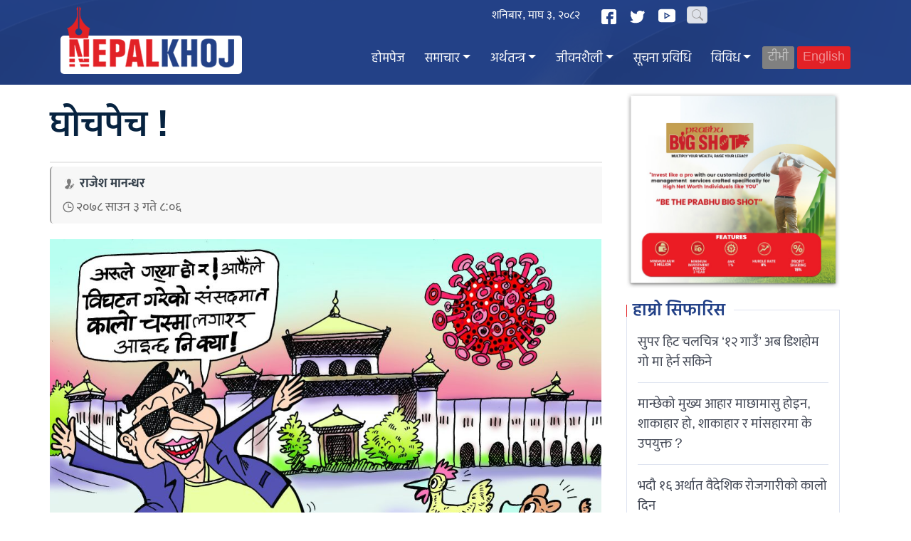

--- FILE ---
content_type: text/html; charset=UTF-8
request_url: https://www.nepalkhoj.com/2021/07/18/108805/
body_size: 12097
content:




<!doctype html>
<html lang="en-US">
<head>
<meta charset="UTF-8">
<meta name="viewport" content="width=device-width, initial-scale=1.0, maximum-scale=5.0">
<meta name="keywords" content="Nepal News, Business News, Nepali Politics, Stock News, Nepali News">
<meta property="fb:app_id" content="122644249132254">

    <title>  घोचपेच ! - NepalKhoj</title>
    <meta name="description" content="">

    <!-- Twitter Card Meta -->
    <meta name="twitter:card" content="summary_large_image">
    <meta name="twitter:site" content="@NepalKhoj">
    <meta name="twitter:title" content="घोचपेच !">
    <meta name="twitter:description" content="">
    <meta name="twitter:image" content="https://www.nepalkhoj.com/wp-content/uploads/2021/07/Shrawan-3-gate-ko-cartoon-color-copy.jpg">
    
    <!-- Open Graph Meta -->
    <meta property="og:type" content="article">
    <meta property="og:title" content="घोचपेच !">
    <meta property="og:url" content="https://www.nepalkhoj.com/2021/07/18/108805/">
    <meta property="og:image" content="https://www.nepalkhoj.com/wp-content/uploads/2021/07/Shrawan-3-gate-ko-cartoon-color-copy.jpg">
    <meta property="og:site_name" content="Nepal Khoj">
    <meta property="og:description" content="">
    <meta property="article:published_time" content="2021-07-18T08:06:12+05:45">
    <meta property="article:modified_time" content="2021-07-18T15:01:19+05:45">

<!-- Favicon -->
<link rel="shortcut icon" type="image/x-icon" href="https://www.nepalkhoj.com/wp-content/themes/nplkhoj2026/images/favicon.ico">

<!-- Apple Touch Icons -->
<link rel="apple-touch-icon" sizes="57x57" href="https://www.nepalkhoj.com/wp-content/themes/nplkhoj2026/images/ico/apple-icon-57x57.png">
<link rel="apple-touch-icon" sizes="60x60" href="https://www.nepalkhoj.com/wp-content/themes/nplkhoj2026/images/ico/apple-icon-60x60.png">
<link rel="apple-touch-icon" sizes="72x72" href="https://www.nepalkhoj.com/wp-content/themes/nplkhoj2026/images/ico/apple-icon-72x72.png">
<link rel="apple-touch-icon" sizes="76x76" href="https://www.nepalkhoj.com/wp-content/themes/nplkhoj2026/images/ico/apple-icon-76x76.png">
<link rel="apple-touch-icon" sizes="114x114" href="https://www.nepalkhoj.com/wp-content/themes/nplkhoj2026/images/ico/apple-icon-114x114.png">
<link rel="apple-touch-icon" sizes="120x120" href="https://www.nepalkhoj.com/wp-content/themes/nplkhoj2026/images/ico/apple-icon-120x120.png">
<link rel="apple-touch-icon" sizes="144x144" href="https://www.nepalkhoj.com/wp-content/themes/nplkhoj2026/images/ico/apple-icon-144x144.png">
<link rel="apple-touch-icon" sizes="152x152" href="https://www.nepalkhoj.com/wp-content/themes/nplkhoj2026/images/ico/apple-icon-152x152.png">
<link rel="apple-touch-icon" sizes="180x180" href="https://www.nepalkhoj.com/wp-content/themes/nplkhoj2026/images/ico/apple-icon-180x180.png">

<!-- Android Icons -->
<link rel="icon" type="image/png" sizes="192x192" href="https://www.nepalkhoj.com/wp-content/themes/nplkhoj2026/images/ico/android-icon-192x192.png">
<link rel="icon" type="image/png" sizes="32x32" href="https://www.nepalkhoj.com/wp-content/themes/nplkhoj2026/images/ico/favicon-32x32.png">
<link rel="icon" type="image/png" sizes="96x96" href="https://www.nepalkhoj.com/wp-content/themes/nplkhoj2026/images/ico/favicon-96x96.png">
<link rel="icon" type="image/png" sizes="16x16" href="https://www.nepalkhoj.com/wp-content/themes/nplkhoj2026/images/ico/favicon-16x16.png">

<!-- Manifest -->
<link rel="manifest" href="https://www.nepalkhoj.com/wp-content/themes/nplkhoj2026/images/ico/manifest.json">

<!-- MS Tile -->
<meta name="msapplication-TileColor" content="#ffffff">
<meta name="msapplication-TileImage" content="https://www.nepalkhoj.com/wp-content/themes/nplkhoj2026/images/ico/ms-icon-144x144.png">
<meta name="theme-color" content="#ffffff">

<!-- RSS Feed -->
<link rel="alternate" type="application/rss+xml" title="Nepal Khoj RSS Feed" href="https://www.nepalkhoj.com/feed/">

<title>घोचपेच ! &#8211; Nepal Khoj</title>
<meta name='robots' content='max-image-preview:large' />
<link rel="alternate" type="application/rss+xml" title="Nepal Khoj &raquo; Feed" href="https://www.nepalkhoj.com/feed/" />
<link rel="alternate" type="application/rss+xml" title="Nepal Khoj &raquo; Comments Feed" href="https://www.nepalkhoj.com/comments/feed/" />
<link rel="alternate" title="oEmbed (JSON)" type="application/json+oembed" href="https://www.nepalkhoj.com/wp-json/oembed/1.0/embed?url=https%3A%2F%2Fwww.nepalkhoj.com%2F2021%2F07%2F18%2F108805%2F" />
<link rel="alternate" title="oEmbed (XML)" type="text/xml+oembed" href="https://www.nepalkhoj.com/wp-json/oembed/1.0/embed?url=https%3A%2F%2Fwww.nepalkhoj.com%2F2021%2F07%2F18%2F108805%2F&#038;format=xml" />
<style id='wp-img-auto-sizes-contain-inline-css' type='text/css'>
img:is([sizes=auto i],[sizes^="auto," i]){contain-intrinsic-size:3000px 1500px}
/*# sourceURL=wp-img-auto-sizes-contain-inline-css */
</style>
<link rel='stylesheet' id='embed-pdf-viewer-css' href='https://www.nepalkhoj.com/wp-content/plugins/embed-pdf-viewer/css/embed-pdf-viewer.css?ver=2.4.6' type='text/css' media='screen' />
<style id='wp-block-library-inline-css' type='text/css'>
:root{--wp-block-synced-color:#7a00df;--wp-block-synced-color--rgb:122,0,223;--wp-bound-block-color:var(--wp-block-synced-color);--wp-editor-canvas-background:#ddd;--wp-admin-theme-color:#007cba;--wp-admin-theme-color--rgb:0,124,186;--wp-admin-theme-color-darker-10:#006ba1;--wp-admin-theme-color-darker-10--rgb:0,107,160.5;--wp-admin-theme-color-darker-20:#005a87;--wp-admin-theme-color-darker-20--rgb:0,90,135;--wp-admin-border-width-focus:2px}@media (min-resolution:192dpi){:root{--wp-admin-border-width-focus:1.5px}}.wp-element-button{cursor:pointer}:root .has-very-light-gray-background-color{background-color:#eee}:root .has-very-dark-gray-background-color{background-color:#313131}:root .has-very-light-gray-color{color:#eee}:root .has-very-dark-gray-color{color:#313131}:root .has-vivid-green-cyan-to-vivid-cyan-blue-gradient-background{background:linear-gradient(135deg,#00d084,#0693e3)}:root .has-purple-crush-gradient-background{background:linear-gradient(135deg,#34e2e4,#4721fb 50%,#ab1dfe)}:root .has-hazy-dawn-gradient-background{background:linear-gradient(135deg,#faaca8,#dad0ec)}:root .has-subdued-olive-gradient-background{background:linear-gradient(135deg,#fafae1,#67a671)}:root .has-atomic-cream-gradient-background{background:linear-gradient(135deg,#fdd79a,#004a59)}:root .has-nightshade-gradient-background{background:linear-gradient(135deg,#330968,#31cdcf)}:root .has-midnight-gradient-background{background:linear-gradient(135deg,#020381,#2874fc)}:root{--wp--preset--font-size--normal:16px;--wp--preset--font-size--huge:42px}.has-regular-font-size{font-size:1em}.has-larger-font-size{font-size:2.625em}.has-normal-font-size{font-size:var(--wp--preset--font-size--normal)}.has-huge-font-size{font-size:var(--wp--preset--font-size--huge)}.has-text-align-center{text-align:center}.has-text-align-left{text-align:left}.has-text-align-right{text-align:right}.has-fit-text{white-space:nowrap!important}#end-resizable-editor-section{display:none}.aligncenter{clear:both}.items-justified-left{justify-content:flex-start}.items-justified-center{justify-content:center}.items-justified-right{justify-content:flex-end}.items-justified-space-between{justify-content:space-between}.screen-reader-text{border:0;clip-path:inset(50%);height:1px;margin:-1px;overflow:hidden;padding:0;position:absolute;width:1px;word-wrap:normal!important}.screen-reader-text:focus{background-color:#ddd;clip-path:none;color:#444;display:block;font-size:1em;height:auto;left:5px;line-height:normal;padding:15px 23px 14px;text-decoration:none;top:5px;width:auto;z-index:100000}html :where(.has-border-color){border-style:solid}html :where([style*=border-top-color]){border-top-style:solid}html :where([style*=border-right-color]){border-right-style:solid}html :where([style*=border-bottom-color]){border-bottom-style:solid}html :where([style*=border-left-color]){border-left-style:solid}html :where([style*=border-width]){border-style:solid}html :where([style*=border-top-width]){border-top-style:solid}html :where([style*=border-right-width]){border-right-style:solid}html :where([style*=border-bottom-width]){border-bottom-style:solid}html :where([style*=border-left-width]){border-left-style:solid}html :where(img[class*=wp-image-]){height:auto;max-width:100%}:where(figure){margin:0 0 1em}html :where(.is-position-sticky){--wp-admin--admin-bar--position-offset:var(--wp-admin--admin-bar--height,0px)}@media screen and (max-width:600px){html :where(.is-position-sticky){--wp-admin--admin-bar--position-offset:0px}}

/*# sourceURL=wp-block-library-inline-css */
</style><style id='wp-block-image-inline-css' type='text/css'>
.wp-block-image>a,.wp-block-image>figure>a{display:inline-block}.wp-block-image img{box-sizing:border-box;height:auto;max-width:100%;vertical-align:bottom}@media not (prefers-reduced-motion){.wp-block-image img.hide{visibility:hidden}.wp-block-image img.show{animation:show-content-image .4s}}.wp-block-image[style*=border-radius] img,.wp-block-image[style*=border-radius]>a{border-radius:inherit}.wp-block-image.has-custom-border img{box-sizing:border-box}.wp-block-image.aligncenter{text-align:center}.wp-block-image.alignfull>a,.wp-block-image.alignwide>a{width:100%}.wp-block-image.alignfull img,.wp-block-image.alignwide img{height:auto;width:100%}.wp-block-image .aligncenter,.wp-block-image .alignleft,.wp-block-image .alignright,.wp-block-image.aligncenter,.wp-block-image.alignleft,.wp-block-image.alignright{display:table}.wp-block-image .aligncenter>figcaption,.wp-block-image .alignleft>figcaption,.wp-block-image .alignright>figcaption,.wp-block-image.aligncenter>figcaption,.wp-block-image.alignleft>figcaption,.wp-block-image.alignright>figcaption{caption-side:bottom;display:table-caption}.wp-block-image .alignleft{float:left;margin:.5em 1em .5em 0}.wp-block-image .alignright{float:right;margin:.5em 0 .5em 1em}.wp-block-image .aligncenter{margin-left:auto;margin-right:auto}.wp-block-image :where(figcaption){margin-bottom:1em;margin-top:.5em}.wp-block-image.is-style-circle-mask img{border-radius:9999px}@supports ((-webkit-mask-image:none) or (mask-image:none)) or (-webkit-mask-image:none){.wp-block-image.is-style-circle-mask img{border-radius:0;-webkit-mask-image:url('data:image/svg+xml;utf8,<svg viewBox="0 0 100 100" xmlns="http://www.w3.org/2000/svg"><circle cx="50" cy="50" r="50"/></svg>');mask-image:url('data:image/svg+xml;utf8,<svg viewBox="0 0 100 100" xmlns="http://www.w3.org/2000/svg"><circle cx="50" cy="50" r="50"/></svg>');mask-mode:alpha;-webkit-mask-position:center;mask-position:center;-webkit-mask-repeat:no-repeat;mask-repeat:no-repeat;-webkit-mask-size:contain;mask-size:contain}}:root :where(.wp-block-image.is-style-rounded img,.wp-block-image .is-style-rounded img){border-radius:9999px}.wp-block-image figure{margin:0}.wp-lightbox-container{display:flex;flex-direction:column;position:relative}.wp-lightbox-container img{cursor:zoom-in}.wp-lightbox-container img:hover+button{opacity:1}.wp-lightbox-container button{align-items:center;backdrop-filter:blur(16px) saturate(180%);background-color:#5a5a5a40;border:none;border-radius:4px;cursor:zoom-in;display:flex;height:20px;justify-content:center;opacity:0;padding:0;position:absolute;right:16px;text-align:center;top:16px;width:20px;z-index:100}@media not (prefers-reduced-motion){.wp-lightbox-container button{transition:opacity .2s ease}}.wp-lightbox-container button:focus-visible{outline:3px auto #5a5a5a40;outline:3px auto -webkit-focus-ring-color;outline-offset:3px}.wp-lightbox-container button:hover{cursor:pointer;opacity:1}.wp-lightbox-container button:focus{opacity:1}.wp-lightbox-container button:focus,.wp-lightbox-container button:hover,.wp-lightbox-container button:not(:hover):not(:active):not(.has-background){background-color:#5a5a5a40;border:none}.wp-lightbox-overlay{box-sizing:border-box;cursor:zoom-out;height:100vh;left:0;overflow:hidden;position:fixed;top:0;visibility:hidden;width:100%;z-index:100000}.wp-lightbox-overlay .close-button{align-items:center;cursor:pointer;display:flex;justify-content:center;min-height:40px;min-width:40px;padding:0;position:absolute;right:calc(env(safe-area-inset-right) + 16px);top:calc(env(safe-area-inset-top) + 16px);z-index:5000000}.wp-lightbox-overlay .close-button:focus,.wp-lightbox-overlay .close-button:hover,.wp-lightbox-overlay .close-button:not(:hover):not(:active):not(.has-background){background:none;border:none}.wp-lightbox-overlay .lightbox-image-container{height:var(--wp--lightbox-container-height);left:50%;overflow:hidden;position:absolute;top:50%;transform:translate(-50%,-50%);transform-origin:top left;width:var(--wp--lightbox-container-width);z-index:9999999999}.wp-lightbox-overlay .wp-block-image{align-items:center;box-sizing:border-box;display:flex;height:100%;justify-content:center;margin:0;position:relative;transform-origin:0 0;width:100%;z-index:3000000}.wp-lightbox-overlay .wp-block-image img{height:var(--wp--lightbox-image-height);min-height:var(--wp--lightbox-image-height);min-width:var(--wp--lightbox-image-width);width:var(--wp--lightbox-image-width)}.wp-lightbox-overlay .wp-block-image figcaption{display:none}.wp-lightbox-overlay button{background:none;border:none}.wp-lightbox-overlay .scrim{background-color:#fff;height:100%;opacity:.9;position:absolute;width:100%;z-index:2000000}.wp-lightbox-overlay.active{visibility:visible}@media not (prefers-reduced-motion){.wp-lightbox-overlay.active{animation:turn-on-visibility .25s both}.wp-lightbox-overlay.active img{animation:turn-on-visibility .35s both}.wp-lightbox-overlay.show-closing-animation:not(.active){animation:turn-off-visibility .35s both}.wp-lightbox-overlay.show-closing-animation:not(.active) img{animation:turn-off-visibility .25s both}.wp-lightbox-overlay.zoom.active{animation:none;opacity:1;visibility:visible}.wp-lightbox-overlay.zoom.active .lightbox-image-container{animation:lightbox-zoom-in .4s}.wp-lightbox-overlay.zoom.active .lightbox-image-container img{animation:none}.wp-lightbox-overlay.zoom.active .scrim{animation:turn-on-visibility .4s forwards}.wp-lightbox-overlay.zoom.show-closing-animation:not(.active){animation:none}.wp-lightbox-overlay.zoom.show-closing-animation:not(.active) .lightbox-image-container{animation:lightbox-zoom-out .4s}.wp-lightbox-overlay.zoom.show-closing-animation:not(.active) .lightbox-image-container img{animation:none}.wp-lightbox-overlay.zoom.show-closing-animation:not(.active) .scrim{animation:turn-off-visibility .4s forwards}}@keyframes show-content-image{0%{visibility:hidden}99%{visibility:hidden}to{visibility:visible}}@keyframes turn-on-visibility{0%{opacity:0}to{opacity:1}}@keyframes turn-off-visibility{0%{opacity:1;visibility:visible}99%{opacity:0;visibility:visible}to{opacity:0;visibility:hidden}}@keyframes lightbox-zoom-in{0%{transform:translate(calc((-100vw + var(--wp--lightbox-scrollbar-width))/2 + var(--wp--lightbox-initial-left-position)),calc(-50vh + var(--wp--lightbox-initial-top-position))) scale(var(--wp--lightbox-scale))}to{transform:translate(-50%,-50%) scale(1)}}@keyframes lightbox-zoom-out{0%{transform:translate(-50%,-50%) scale(1);visibility:visible}99%{visibility:visible}to{transform:translate(calc((-100vw + var(--wp--lightbox-scrollbar-width))/2 + var(--wp--lightbox-initial-left-position)),calc(-50vh + var(--wp--lightbox-initial-top-position))) scale(var(--wp--lightbox-scale));visibility:hidden}}
/*# sourceURL=https://www.nepalkhoj.com/wp-includes/blocks/image/style.min.css */
</style>
<style id='global-styles-inline-css' type='text/css'>
:root{--wp--preset--aspect-ratio--square: 1;--wp--preset--aspect-ratio--4-3: 4/3;--wp--preset--aspect-ratio--3-4: 3/4;--wp--preset--aspect-ratio--3-2: 3/2;--wp--preset--aspect-ratio--2-3: 2/3;--wp--preset--aspect-ratio--16-9: 16/9;--wp--preset--aspect-ratio--9-16: 9/16;--wp--preset--color--black: #000000;--wp--preset--color--cyan-bluish-gray: #abb8c3;--wp--preset--color--white: #ffffff;--wp--preset--color--pale-pink: #f78da7;--wp--preset--color--vivid-red: #cf2e2e;--wp--preset--color--luminous-vivid-orange: #ff6900;--wp--preset--color--luminous-vivid-amber: #fcb900;--wp--preset--color--light-green-cyan: #7bdcb5;--wp--preset--color--vivid-green-cyan: #00d084;--wp--preset--color--pale-cyan-blue: #8ed1fc;--wp--preset--color--vivid-cyan-blue: #0693e3;--wp--preset--color--vivid-purple: #9b51e0;--wp--preset--gradient--vivid-cyan-blue-to-vivid-purple: linear-gradient(135deg,rgb(6,147,227) 0%,rgb(155,81,224) 100%);--wp--preset--gradient--light-green-cyan-to-vivid-green-cyan: linear-gradient(135deg,rgb(122,220,180) 0%,rgb(0,208,130) 100%);--wp--preset--gradient--luminous-vivid-amber-to-luminous-vivid-orange: linear-gradient(135deg,rgb(252,185,0) 0%,rgb(255,105,0) 100%);--wp--preset--gradient--luminous-vivid-orange-to-vivid-red: linear-gradient(135deg,rgb(255,105,0) 0%,rgb(207,46,46) 100%);--wp--preset--gradient--very-light-gray-to-cyan-bluish-gray: linear-gradient(135deg,rgb(238,238,238) 0%,rgb(169,184,195) 100%);--wp--preset--gradient--cool-to-warm-spectrum: linear-gradient(135deg,rgb(74,234,220) 0%,rgb(151,120,209) 20%,rgb(207,42,186) 40%,rgb(238,44,130) 60%,rgb(251,105,98) 80%,rgb(254,248,76) 100%);--wp--preset--gradient--blush-light-purple: linear-gradient(135deg,rgb(255,206,236) 0%,rgb(152,150,240) 100%);--wp--preset--gradient--blush-bordeaux: linear-gradient(135deg,rgb(254,205,165) 0%,rgb(254,45,45) 50%,rgb(107,0,62) 100%);--wp--preset--gradient--luminous-dusk: linear-gradient(135deg,rgb(255,203,112) 0%,rgb(199,81,192) 50%,rgb(65,88,208) 100%);--wp--preset--gradient--pale-ocean: linear-gradient(135deg,rgb(255,245,203) 0%,rgb(182,227,212) 50%,rgb(51,167,181) 100%);--wp--preset--gradient--electric-grass: linear-gradient(135deg,rgb(202,248,128) 0%,rgb(113,206,126) 100%);--wp--preset--gradient--midnight: linear-gradient(135deg,rgb(2,3,129) 0%,rgb(40,116,252) 100%);--wp--preset--font-size--small: 13px;--wp--preset--font-size--medium: 20px;--wp--preset--font-size--large: 36px;--wp--preset--font-size--x-large: 42px;--wp--preset--spacing--20: 0.44rem;--wp--preset--spacing--30: 0.67rem;--wp--preset--spacing--40: 1rem;--wp--preset--spacing--50: 1.5rem;--wp--preset--spacing--60: 2.25rem;--wp--preset--spacing--70: 3.38rem;--wp--preset--spacing--80: 5.06rem;--wp--preset--shadow--natural: 6px 6px 9px rgba(0, 0, 0, 0.2);--wp--preset--shadow--deep: 12px 12px 50px rgba(0, 0, 0, 0.4);--wp--preset--shadow--sharp: 6px 6px 0px rgba(0, 0, 0, 0.2);--wp--preset--shadow--outlined: 6px 6px 0px -3px rgb(255, 255, 255), 6px 6px rgb(0, 0, 0);--wp--preset--shadow--crisp: 6px 6px 0px rgb(0, 0, 0);}:where(.is-layout-flex){gap: 0.5em;}:where(.is-layout-grid){gap: 0.5em;}body .is-layout-flex{display: flex;}.is-layout-flex{flex-wrap: wrap;align-items: center;}.is-layout-flex > :is(*, div){margin: 0;}body .is-layout-grid{display: grid;}.is-layout-grid > :is(*, div){margin: 0;}:where(.wp-block-columns.is-layout-flex){gap: 2em;}:where(.wp-block-columns.is-layout-grid){gap: 2em;}:where(.wp-block-post-template.is-layout-flex){gap: 1.25em;}:where(.wp-block-post-template.is-layout-grid){gap: 1.25em;}.has-black-color{color: var(--wp--preset--color--black) !important;}.has-cyan-bluish-gray-color{color: var(--wp--preset--color--cyan-bluish-gray) !important;}.has-white-color{color: var(--wp--preset--color--white) !important;}.has-pale-pink-color{color: var(--wp--preset--color--pale-pink) !important;}.has-vivid-red-color{color: var(--wp--preset--color--vivid-red) !important;}.has-luminous-vivid-orange-color{color: var(--wp--preset--color--luminous-vivid-orange) !important;}.has-luminous-vivid-amber-color{color: var(--wp--preset--color--luminous-vivid-amber) !important;}.has-light-green-cyan-color{color: var(--wp--preset--color--light-green-cyan) !important;}.has-vivid-green-cyan-color{color: var(--wp--preset--color--vivid-green-cyan) !important;}.has-pale-cyan-blue-color{color: var(--wp--preset--color--pale-cyan-blue) !important;}.has-vivid-cyan-blue-color{color: var(--wp--preset--color--vivid-cyan-blue) !important;}.has-vivid-purple-color{color: var(--wp--preset--color--vivid-purple) !important;}.has-black-background-color{background-color: var(--wp--preset--color--black) !important;}.has-cyan-bluish-gray-background-color{background-color: var(--wp--preset--color--cyan-bluish-gray) !important;}.has-white-background-color{background-color: var(--wp--preset--color--white) !important;}.has-pale-pink-background-color{background-color: var(--wp--preset--color--pale-pink) !important;}.has-vivid-red-background-color{background-color: var(--wp--preset--color--vivid-red) !important;}.has-luminous-vivid-orange-background-color{background-color: var(--wp--preset--color--luminous-vivid-orange) !important;}.has-luminous-vivid-amber-background-color{background-color: var(--wp--preset--color--luminous-vivid-amber) !important;}.has-light-green-cyan-background-color{background-color: var(--wp--preset--color--light-green-cyan) !important;}.has-vivid-green-cyan-background-color{background-color: var(--wp--preset--color--vivid-green-cyan) !important;}.has-pale-cyan-blue-background-color{background-color: var(--wp--preset--color--pale-cyan-blue) !important;}.has-vivid-cyan-blue-background-color{background-color: var(--wp--preset--color--vivid-cyan-blue) !important;}.has-vivid-purple-background-color{background-color: var(--wp--preset--color--vivid-purple) !important;}.has-black-border-color{border-color: var(--wp--preset--color--black) !important;}.has-cyan-bluish-gray-border-color{border-color: var(--wp--preset--color--cyan-bluish-gray) !important;}.has-white-border-color{border-color: var(--wp--preset--color--white) !important;}.has-pale-pink-border-color{border-color: var(--wp--preset--color--pale-pink) !important;}.has-vivid-red-border-color{border-color: var(--wp--preset--color--vivid-red) !important;}.has-luminous-vivid-orange-border-color{border-color: var(--wp--preset--color--luminous-vivid-orange) !important;}.has-luminous-vivid-amber-border-color{border-color: var(--wp--preset--color--luminous-vivid-amber) !important;}.has-light-green-cyan-border-color{border-color: var(--wp--preset--color--light-green-cyan) !important;}.has-vivid-green-cyan-border-color{border-color: var(--wp--preset--color--vivid-green-cyan) !important;}.has-pale-cyan-blue-border-color{border-color: var(--wp--preset--color--pale-cyan-blue) !important;}.has-vivid-cyan-blue-border-color{border-color: var(--wp--preset--color--vivid-cyan-blue) !important;}.has-vivid-purple-border-color{border-color: var(--wp--preset--color--vivid-purple) !important;}.has-vivid-cyan-blue-to-vivid-purple-gradient-background{background: var(--wp--preset--gradient--vivid-cyan-blue-to-vivid-purple) !important;}.has-light-green-cyan-to-vivid-green-cyan-gradient-background{background: var(--wp--preset--gradient--light-green-cyan-to-vivid-green-cyan) !important;}.has-luminous-vivid-amber-to-luminous-vivid-orange-gradient-background{background: var(--wp--preset--gradient--luminous-vivid-amber-to-luminous-vivid-orange) !important;}.has-luminous-vivid-orange-to-vivid-red-gradient-background{background: var(--wp--preset--gradient--luminous-vivid-orange-to-vivid-red) !important;}.has-very-light-gray-to-cyan-bluish-gray-gradient-background{background: var(--wp--preset--gradient--very-light-gray-to-cyan-bluish-gray) !important;}.has-cool-to-warm-spectrum-gradient-background{background: var(--wp--preset--gradient--cool-to-warm-spectrum) !important;}.has-blush-light-purple-gradient-background{background: var(--wp--preset--gradient--blush-light-purple) !important;}.has-blush-bordeaux-gradient-background{background: var(--wp--preset--gradient--blush-bordeaux) !important;}.has-luminous-dusk-gradient-background{background: var(--wp--preset--gradient--luminous-dusk) !important;}.has-pale-ocean-gradient-background{background: var(--wp--preset--gradient--pale-ocean) !important;}.has-electric-grass-gradient-background{background: var(--wp--preset--gradient--electric-grass) !important;}.has-midnight-gradient-background{background: var(--wp--preset--gradient--midnight) !important;}.has-small-font-size{font-size: var(--wp--preset--font-size--small) !important;}.has-medium-font-size{font-size: var(--wp--preset--font-size--medium) !important;}.has-large-font-size{font-size: var(--wp--preset--font-size--large) !important;}.has-x-large-font-size{font-size: var(--wp--preset--font-size--x-large) !important;}
/*# sourceURL=global-styles-inline-css */
</style>

<style id='classic-theme-styles-inline-css' type='text/css'>
/*! This file is auto-generated */
.wp-block-button__link{color:#fff;background-color:#32373c;border-radius:9999px;box-shadow:none;text-decoration:none;padding:calc(.667em + 2px) calc(1.333em + 2px);font-size:1.125em}.wp-block-file__button{background:#32373c;color:#fff;text-decoration:none}
/*# sourceURL=/wp-includes/css/classic-themes.min.css */
</style>
<link rel='stylesheet' id='nepalkhoj-fonts-css' href='https://www.nepalkhoj.com/wp-content/themes/nplkhoj2026/fonts/fonts.css?ver=2.2' type='text/css' media='all' />
<link rel='stylesheet' id='bootstrap-css' href='https://www.nepalkhoj.com/wp-content/themes/nplkhoj2026/libs/btspt/css/bootstrap.min.css?ver=4.6.2' type='text/css' media='all' />
<link rel='stylesheet' id='font-awesome-css' href='https://www.nepalkhoj.com/wp-content/themes/nplkhoj2026/libs/btspt/css/font-awesome.min.css?ver=4.7.0' type='text/css' media='all' />
<link rel='stylesheet' id='nepalkhoj-main-css' href='https://www.nepalkhoj.com/wp-content/themes/nplkhoj2026/style.css?ver=2.2' type='text/css' media='all' />
<link rel='stylesheet' id='nepalkhoj-inside-css' href='https://www.nepalkhoj.com/wp-content/themes/nplkhoj2026/inside.css?ver=2.2' type='text/css' media='all' />
<script type="text/javascript" src="https://www.nepalkhoj.com/wp-content/themes/nplkhoj2026/libs/jq/jquery.js?ver=3.6.0" id="jquery-js"></script>
<link rel="https://api.w.org/" href="https://www.nepalkhoj.com/wp-json/" /><link rel="alternate" title="JSON" type="application/json" href="https://www.nepalkhoj.com/wp-json/wp/v2/posts/108805" /><link rel="canonical" href="https://www.nepalkhoj.com/2021/07/18/108805/" />

<!-- ShareThis -->
<script type="text/javascript" src="https://platform-api.sharethis.com/js/sharethis.js#property=5f82bbab342e510012c280fc&product=inline-share-buttons&cms=sop" async defer></script>

<!-- Font Awesome -->
<script src="https://kit.fontawesome.com/e640220d13.js" crossorigin="anonymous" async defer></script>

<!-- Inline Scripts -->
<script>
document.addEventListener('DOMContentLoaded', function() {
    // Popover initialization
    if (typeof $ !== 'undefined' && $.fn.popover) {
        $('.rashiclick').popover({
            trigger: 'focus'
        });
    }
    
    // Mobile menu toggle
    window.myFunction = function() {
        var x = document.getElementById("themynav");
        if (x && x.className === "mynav") {
            x.className += " responsive";
        } else if (x) {
            x.className = "mynav";
        }
    };
    
    // Ad skip functionality
    $(document).ready(function() {
        $(".skip").on('click', function(e) {
            e.preventDefault();
            $("#fp_ad_content, #fp_ad").toggle();
        });
        
        // Auto-hide ad after 13 seconds
        setTimeout(function() {
            $("#fp_ad").fadeOut(500);
        }, 13000);
        
        // Scroll to top button
        $(window).on('scroll', function() {
            if ($(this).scrollTop() >= 50) {
                $('#return-to-top').fadeIn(200);
            } else {
                $('#return-to-top').fadeOut(200);
            }
        });
        
        $('#return-to-top').on('click', function(e) {
            e.preventDefault();
            $('body, html').animate({
                scrollTop: 0
            }, 500);
        });
    });
});
</script>

<!-- Google Analytics -->
<script async src="https://www.googletagmanager.com/gtag/js?id=UA-114854943-2"></script>
<script>
window.dataLayer = window.dataLayer || [];
function gtag(){dataLayer.push(arguments);}
gtag('js', new Date());
gtag('config', 'UA-114854943-2', {
    'anonymize_ip': true,
    'cookie_flags': 'SameSite=None;Secure'
});
</script>

</head>

<body class="wp-singular post-template-default single single-post postid-108805 single-format-standard wp-theme-nplkhoj2026">

<!-- Facebook SDK -->
<div id="fb-root"></div>
<script async defer crossorigin="anonymous" src="https://connect.facebook.net/en_US/sdk.js#xfbml=1&version=v18.0&appId=3645499925469848&autoLogAppEvents=1" nonce="sPlq00kF"></script>

<!-- Advertisement Blocks -->

<!-- Header -->
<header id="masthead" class="site-header">
    <!-- Top Menu Bar -->
    <div class="top-menu">
        <div class="container">
            <div class="row">
                <div class="col-md-8">
                    <div class="d_time">
                        <span>शनिबार, माघ ३, २०८२ </span>
                    </div>
                </div>
                
                <div class="col-md-4">
                    <div class="socail_icons">
                        <span>
                            <a href="https://www.facebook.com/Nepalkhojcom-122644249132254/" target="_blank" rel="noopener" aria-label="Facebook">
                                <img src="https://www.nepalkhoj.com/wp-content/themes/nplkhoj2026/images/facebook.svg" height="26" width="26" alt="Facebook">
                            </a>
                        </span>
                        <span>
                            <a href="https://twitter.com/NepalkhojNews" target="_blank" rel="noopener" aria-label="Twitter">
                                <img src="https://www.nepalkhoj.com/wp-content/themes/nplkhoj2026/images/twitter.svg" width="26" height="26" alt="Twitter">
                            </a>
                        </span>
                        <span>
                            <a href="https://www.youtube.com/channel/UCSM52c0dSEr4qRRrfp9PFpg" target="_blank" rel="noopener" aria-label="YouTube">
                                <img src="https://www.nepalkhoj.com/wp-content/themes/nplkhoj2026/images/youtube.svg" width="30" height="30" alt="YouTube">
                            </a>
                        </span>
                    </div>
                    
                    <!-- Search Form -->
                    <form role="search" method="get" class="form-inline my-2 my-lg-0 top-search" action="https://www.nepalkhoj.com/">
                        <label for="s" class="sr-only">Search</label>
                        <input class="form-control mr-sm-2" name="s" id="s" type="search" placeholder="Search..." aria-label="Search" value="">
                        <button type="submit" class="sr-only">Search</button>
                    </form>
                </div>
            </div>
        </div>
    </div>
    
    <div class="clear"></div>
    
    <!-- Logo Section -->
    <div class="logo_section" id="top">
        <div class="container">
            <div class="row">
                <div class="col-md-3 my_logo">
                    <a href="https://www.nepalkhoj.com/" class="logo_block" aria-label="Nepal Khoj">
                        <img src="https://www.nepalkhoj.com/wp-content/themes/nplkhoj2026/images/logo.png" width="245" height="94" alt="Nepal Khoj">
                    </a>
                </div>
                
                <div class="col-md-9 nav-area">
                    <nav class="navbar navbar-expand-lg navbar-dark" role="navigation" aria-label="Primary Navigation">
                        <button class="navbar-toggler" type="button" data-toggle="collapse" data-target="#navbarSupportedContent" aria-controls="navbarSupportedContent" aria-expanded="false" aria-label="Toggle navigation">
                            <span class="navbar-toggler-icon"></span>
                        </button>

                        <div class="collapse navbar-collapse" id="navbarSupportedContent">
                            <ul class="navbar-nav">
                                <li class="nav-item">
                                    <a href="https://www.nepalkhoj.com/" class="nav-item">
                                        होमपेज                                    </a>
                                </li>
                                <li class="nav-item dropdown"><a class="dropdown-toggle" href="#" id="navbardrop" data-toggle="dropdown">समाचार</a><div class="dropdown-menu"><a href="https://www.nepalkhoj.com/section/news" class="dropdown-item">नेपालखाेज खबर</a><a href="https://www.nepalkhoj.com/section/news/today-online-news-%e0%a4%a8%e0%a5%87%e0%a4%aa%e0%a4%be%e0%a4%b2%e0%a5%80-%e0%a4%b0%e0%a4%be%e0%a4%9c%e0%a4%a8%e0%a4%bf%e0%a4%a4%e0%a5%80/" class="dropdown-item">राजनीति</a><a href="https://www.nepalkhoj.com/section/news/society/" class="dropdown-item">समाज</a><a href="https://www.nepalkhoj.com/section/news/provience/" class="dropdown-item">प्रदेश</a><a href="https://www.nepalkhoj.com/section/news/sports/" class="dropdown-item">खेलकुद</a><a href="https://www.nepalkhoj.com/section/news/world/" class="dropdown-item">विश्व</a><a href="https://www.nepalkhoj.com/section/news/entertainment/" class="dropdown-item">मनोरञ्जन/कला</a></div></li><li class="nav-item dropdown"><a class="dropdown-toggle" href="#" id="navbardrop" data-toggle="dropdown">अर्थतन्त्र</a><div class="dropdown-menu"><a href="https://www.nepalkhoj.com/section/business/" class="dropdown-item">अर्थ खबर</a><a href="https://www.nepalkhoj.com/section/business/corporate/" class="dropdown-item">कर्पोरेट</a><a href="https://www.nepalkhoj.com/section/business/dhani-ka-kura/" class="dropdown-item">धनीका कुरा</a></div></li><li class="nav-item dropdown"><a class="dropdown-toggle" href="#" id="navbardrop" data-toggle="dropdown">जीवनशैली</a><div class="dropdown-menu"><a href="https://www.nepalkhoj.com/section/lifestyle/health/" class="dropdown-item">स्वास्थ्य</a><a href="https://www.nepalkhoj.com/section/dharma-sanskriti/" class="dropdown-item">धर्मसंस्कार</a></div></li><li class="nav-item"><a href="https://www.nepalkhoj.com/section/technology/">सूचना प्रविधि</a></li><li class="nav-item dropdown"><a class="dropdown-toggle" href="#" id="navbardrop" data-toggle="dropdown">विविध</a><div class="dropdown-menu"><a href="https://www.nepalkhoj.com/section/editorial/" class="dropdown-item">सम्पादकीय</a><a href="https://www.nepalkhoj.com/section/bibidh/interview/" class="dropdown-item">अन्तर्वार्ता</a><a href="https://www.nepalkhoj.com/section/bibidh/opinion/" class="dropdown-item">विचार</a><a href="https://www.nepalkhoj.com/section/bibidh/literaturae/" class="dropdown-item">साहित्य</a><a href="https://www.nepalkhoj.com/section/ghochpech/" class="dropdown-item">घोचपेच</a><a href="https://www.nepalkhoj.com/section/viviv" class="dropdown-item">अन्य</a></div></li>                                <li class="nav-item">
                                    <a href="https://www.nepalkhoj.com/section/tv" class="nav-link tv">
                                        टीभी                                    </a>
                                </li>
                                <li class="nav-item">
                                    <a href="https://www.nepalkhoj.com/english" class="nav-link eng">
                                        English                                    </a>
                                </li>
                            </ul>
                        </div>
                    </nav>
                </div>
            </div>
        </div>
    </div>
    
    <div class="clear"></div>
</header>

<!-- Scroll to Top Button -->
<a href="#top" id="return-to-top" aria-label="Return to top">
    <i class="fa-solid fa-arrow-up"></i>
</a>
<main>
<div class="container" id="single">
    <div class="row">
        <div class="clear desktoponly" style="height: 25px;"></div>
        <div class="head_margin"></div>
        
                
        <div class="clear" style="height: 30px;"></div>

                
        <!-- Regular Post Template -->
        <div class="ep_left single_left">
            
            <div class="clear"></div>
            
                        
                        
                <h2>घोचपेच !</h2>                
                                
                <div class="clear"></div>
                
                                <div class="date_share">
                    <div class="top_wd">
                        <span class="pwriter">
                            राजेश मानन्धर                        </span>
                        <span class="pdate">
                            २०७८ साउन  ३ गते ८:०६                        </span>
                    </div>
                    <div class="top_share">
                        <div class="sharethis-inline-share-buttons"></div>
                    </div>
                </div>
                                
                <div class="clear" style="height: 15px;"></div>
                
                
<div class="wp-block-image"><figure class="aligncenter size-large"><img fetchpriority="high" decoding="async" width="1000" height="707" src="https://www.nepalkhoj.com/wp-content/uploads/2021/07/Shrawan-3-gate-ko-cartoon-color-copy-1000x707.jpg" alt="" class="wp-image-108806" srcset="https://www.nepalkhoj.com/wp-content/uploads/2021/07/Shrawan-3-gate-ko-cartoon-color-copy-1000x707.jpg 1000w, https://www.nepalkhoj.com/wp-content/uploads/2021/07/Shrawan-3-gate-ko-cartoon-color-copy-600x424.jpg 600w, https://www.nepalkhoj.com/wp-content/uploads/2021/07/Shrawan-3-gate-ko-cartoon-color-copy-768x543.jpg 768w, https://www.nepalkhoj.com/wp-content/uploads/2021/07/Shrawan-3-gate-ko-cartoon-color-copy-1536x1086.jpg 1536w, https://www.nepalkhoj.com/wp-content/uploads/2021/07/Shrawan-3-gate-ko-cartoon-color-copy.jpg 2000w" sizes="(max-width: 1000px) 100vw, 1000px" /></figure></div>
                
                <div class="clear"></div>
                <div class="clear" style="height:15px;"></div>
                
                <div class="sharethis-inline-share-buttons"></div>
                
                <div class="clear" style="height:15px;"></div>
                
                                
                <div class="clear" style="height:15px;"></div>
                
                            <div class="my_writer">
                                    <div class="writer_img">
                        <img src="https://www.nepalkhoj.com/wp-content/uploads/2021/04/rajesh-manandhar-foto-100x100.jpg" alt="राजेश मानन्धर" title="राजेश मानन्धर" align="left" width="100" height="100" />                    </div>
                                
                <div class="writer_dec">
                    <h3>
                        <a href="https://www.nepalkhoj.com/?s&#038;auth=राजेश%20मानन्धर">
                            राजेश मानन्धर                        </a>
                    </h3>
                    <p>राजेश मानन्धर <strong><em>नेपालखाेज</em></strong>का कार्टुनिस्ट हुन् ।</p>
                </div>
            </div>
                            
                <div class="clear" style="height:15px;"></div>
                
                <!-- ShareThis Reactions -->
                <div class="sharethis-inline-reaction-buttons"></div>
                
                <div class="clear" style="height:15px;"></div>
                
                <!-- Comments -->
                <div class="comments">
                    <h2>प्रतिक्रिया</h2>
                    <div class="fb-comments" data-width="100%" data-href="https://www.nepalkhoj.com/2021/07/18/108805/" data-numposts="7"></div>
                </div>
                
                <div class="clear" style="height:15px;"></div>
                
                                
                <div class="clear"></div>
                
                                
                <div class="clear" style="height:20px;"></div>
                <div class="incon_box">
                    <div class="sec_title">सम्बन्धित</div>
                    <div class="clear" style="height:10px;"></div>
                    
                                        
                    <div class="related_loop card box-shadow">
                        <img src="https://www.nepalkhoj.com/wp-content/uploads/2022/08/Ghochpech-Bhadra-9-gate-2079-ko-cartoon-color-copy-250x150.jpg" alt="घोचपेच !" title="घोचपेच !" align="left" width="250" height="150" />                        
                        <div class="card-body">
                            <h3 style="text-align: left;">
                                <a href="https://www.nepalkhoj.com/2022/08/25/206115/" rel="bookmark">
                                    घोचपेच !                                </a>
                            </h3>
                        </div>
                    </div>
                    
                                        
                                        
                    <div class="related_loop card box-shadow">
                        <img src="https://www.nepalkhoj.com/wp-content/uploads/2022/06/Ghochpech-2-20-250x150.jpg" alt="घोचपेच !" title="घोचपेच !" align="left" width="250" height="150" />                        
                        <div class="card-body">
                            <h3 style="text-align: left;">
                                <a href="https://www.nepalkhoj.com/2022/06/03/188744/" rel="bookmark">
                                    घोचपेच !                                </a>
                            </h3>
                        </div>
                    </div>
                    
                                        
                                        
                    <div class="related_loop card box-shadow">
                        <img src="https://www.nepalkhoj.com/wp-content/uploads/2021/11/Ghochpech-8-10-250x150.jpg" alt="घोचपेच !" title="घोचपेच !" align="left" width="250" height="150" />                        
                        <div class="card-body">
                            <h3 style="text-align: left;">
                                <a href="https://www.nepalkhoj.com/2021/11/26/140071/" rel="bookmark">
                                    घोचपेच !                                </a>
                            </h3>
                        </div>
                    </div>
                    
                    <div class="clear no600" style="height:35px;"></div>                    
                                        
                    <div class="related_loop card box-shadow">
                        <img src="https://www.nepalkhoj.com/wp-content/uploads/2022/05/Ghochpech-2-11-250x150.jpg" alt="घोचपेच !" title="घोचपेच !" align="left" width="250" height="150" />                        
                        <div class="card-body">
                            <h3 style="text-align: left;">
                                <a href="https://www.nepalkhoj.com/2022/05/25/186532/" rel="bookmark">
                                    घोचपेच !                                </a>
                            </h3>
                        </div>
                    </div>
                    
                                        
                                        
                    <div class="related_loop card box-shadow">
                        <img src="https://www.nepalkhoj.com/wp-content/uploads/2022/03/Ghochpech-12-11-250x150.jpg" alt="घोचपेच !" title="घोचपेच !" align="left" width="250" height="150" />                        
                        <div class="card-body">
                            <h3 style="text-align: left;">
                                <a href="https://www.nepalkhoj.com/2022/03/25/169144/" rel="bookmark">
                                    घोचपेच !                                </a>
                            </h3>
                        </div>
                    </div>
                    
                                        
                                        
                    <div class="related_loop card box-shadow">
                        <img src="https://www.nepalkhoj.com/wp-content/uploads/2022/07/Ghochpech-3-25-250x150.jpg" alt="घोचपेच !" title="घोचपेच !" align="left" width="250" height="150" />                        
                        <div class="card-body">
                            <h3 style="text-align: left;">
                                <a href="https://www.nepalkhoj.com/2022/07/09/197069/" rel="bookmark">
                                    घोचपेच !                                </a>
                            </h3>
                        </div>
                    </div>
                    
                    <div class="clear no600" style="height:35px;"></div>                    
                                        
                </div>
                
                                
                        
                        
                        
            <div class="clear no600" style="height:15px;"></div>
            
        </div>
        
        
<div class="sec_right">
    <div class="right_ads">
        <div class="advt_bx" style="margin-bottom:15px;"><a href="" target="_blank"><img src="https://www.nepalkhoj.com/wp-content/uploads/2025/11/WhatsApp-Image-2025-11-28-at-2.42.08-PM-1.jpeg" width="300"></a></div>    </div>
    
    <div class="right_ads position-sticky">
        <div class="right_cont_block rsh_bsk">
            <div class="sec_title">
                <a href="https://www.nepalkhoj.com/section/sifaris">हाम्रो सिफारिस</a>
            </div>
            
            <div class="clear"></div>
            
            <div class="rashi_box" style="padding-top: 30px; padding-bottom: 20px;">
                <div class="container">
                    <ul class="recentp">
                                                
                        <li>
                            <div class="trend_head" style="width:100%;">
                                <a href="https://www.nepalkhoj.com/2026/01/04/474877/" rel="bookmark">
                                    सुपर हिट चलचित्र ‘१२ गाउँ’ अब डिशहोम गो मा हेर्न सकिने                                </a>
                            </div>
                        </li>
                        
                                                
                        <li>
                            <div class="trend_head" style="width:100%;">
                                <a href="https://www.nepalkhoj.com/2025/09/30/458313/" rel="bookmark">
                                    मान्छेको मुख्य आहार माछामासु होइन, शाकाहार हो, शाकाहार र मांसहारमा के उपयुक्त ?                                </a>
                            </div>
                        </li>
                        
                                                
                        <li>
                            <div class="trend_head" style="width:100%;">
                                <a href="https://www.nepalkhoj.com/2025/09/01/451631/" rel="bookmark">
                                    भदौ १६ अर्थात वैदेशिक रोजगारीको कालो दिन                                </a>
                            </div>
                        </li>
                        
                                                
                        <li>
                            <div class="trend_head" style="width:100%;">
                                <a href="https://www.nepalkhoj.com/2025/08/13/446466/" rel="bookmark">
                                    &#8220;थुनुवाको सम्झना : साँगुरो कोठामा बिताएका ती दिन&#8221;                                </a>
                            </div>
                        </li>
                        
                                                
                        <li>
                            <div class="trend_head" style="width:100%;">
                                <a href="https://www.nepalkhoj.com/2025/07/07/436916/" rel="bookmark">
                                    उज्वेकिस्तानविरुद्धको खेल नेपाली महिला फुटबल टोलीका लागि अविस्मरणीय                                </a>
                            </div>
                        </li>
                        
                                                
                        <li>
                            <div class="trend_head" style="width:100%;">
                                <a href="https://www.nepalkhoj.com/2025/06/07/428988/" rel="bookmark">
                                    निर्जला एकादशीकाे महत्त्व, के छ कथा ?                                </a>
                            </div>
                        </li>
                        
                                                
                        <li>
                            <div class="trend_head" style="width:100%;">
                                <a href="https://www.nepalkhoj.com/2025/05/01/419844/" rel="bookmark">
                                    रातो मछिन्द्रनाथको रथयात्रा सुरु, आज गावहाल पुर्‍याइयो                                </a>
                            </div>
                        </li>
                        
                                                
                        <li>
                            <div class="trend_head" style="width:100%;">
                                <a href="https://www.nepalkhoj.com/2025/04/30/419408/" rel="bookmark">
                                    सर्वोच्च अदालतले भन्याे- पत्र अनधिकृत छ कार्यान्वयन नगर्नू                                </a>
                            </div>
                        </li>
                        
                                                
                        <li>
                            <div class="trend_head" style="width:100%;">
                                <a href="https://www.nepalkhoj.com/2025/01/03/391621/" rel="bookmark">
                                    २५ वर्ष अगाडि जानकी मन्दिर पुग्दा &#8230; !                                </a>
                            </div>
                        </li>
                        
                                                
                        <li>
                            <div class="trend_head" style="width:100%;">
                                <a href="https://www.nepalkhoj.com/2024/12/30/390792/" rel="bookmark">
                                    सप्री ल्होसारै आशीमाला !                                </a>
                            </div>
                        </li>
                        
                                                
                        <li>
                            <div class="trend_head" style="width:100%;">
                                <a href="https://www.nepalkhoj.com/2024/12/29/390656/" rel="bookmark">
                                    सन् २०२४ मा विश्वको ध्यान खिचेका प्रमुख घटना : ट्रम्पको पुनरागमनदेखि जलवायु प्रकोपसम्म                                </a>
                            </div>
                        </li>
                        
                                                
                        <li>
                            <div class="trend_head" style="width:100%;">
                                <a href="https://www.nepalkhoj.com/2024/12/27/390202/" rel="bookmark">
                                    सटही काउन्टर !                                </a>
                            </div>
                        </li>
                        
                                                
                        <li>
                            <div class="trend_head" style="width:100%;">
                                <a href="https://www.nepalkhoj.com/2024/12/08/386380/" rel="bookmark">
                                    अन्नपूर्ण फेरोका २७ गाउँमा घरबास                                </a>
                            </div>
                        </li>
                        
                                                
                        <li>
                            <div class="trend_head" style="width:100%;">
                                <a href="https://www.nepalkhoj.com/2024/12/04/385619/" rel="bookmark">
                                    पुस दोस्रो साताभित्र विद्युत् उत्पादन भइसक्ने                                </a>
                            </div>
                        </li>
                        
                                                
                        <li>
                            <div class="trend_head" style="width:100%;">
                                <a href="https://www.nepalkhoj.com/2024/12/02/385230/" rel="bookmark">
                                    पाठेघरको मुखको क्यान्सर रोकथामका फागुन महिनाभर परीक्षण, १६ लाख ८८ हजार किशोरी लाभान्वित हुने                                </a>
                            </div>
                        </li>
                        
                                            </ul>
                    
                    <div class="clear"></div>
                </div>
            </div>
        </div>
        
        <div class="clear" style="height: 15px;"></div>
    </div>
</div>        
                
        <div class="clear"></div>
        
    </div>
</div>
</main>
<div class="clear" style="height: 30px;"></div>

<footer data-role="footer" id="footer">
    <div id="container">
        <div id="footer_cont">
            
            <!-- Footer Block 1: Logo & Company Info -->
            <div id="footer_b1">
                <a href="https://www.nepalkhoj.com/">
                    <img class="foot_logo_img" 
                         src="https://www.nepalkhoj.com/wp-content/themes/nplkhoj2026/images/logo.png" 
                         width="200" 
                         height="44" 
                         alt="Nepal Khoj">
                </a>
                
                <div class="clear"></div>
                
                <h3>नेपालखोज नेटवर्क प्रालि</h3>
                
                <div class="cr1">
                    महाराजगन्ज, काठमाडौं–३<br>
                    <strong>अध्यक्ष</strong><br>
                    अभिषेक दुलाल<br>
                    <strong>प्रधान सम्पादक</strong><br>
                    सुवास ढकाल<br>
                </div>
                
                <div class="clear"></div>
            </div>
            
            <!-- Footer Block 2: Contact & Social -->
            <div id="footer_b1">
                <div class="cr2">
                    <h1>सम्पर्क</h1>
                    ०१-४४३०६४६<br>
                    <a href="mailto:nepalkhojnews@gmail.com">nepalkhojnews@gmail.com</a><br>
                    <strong>विज्ञापनका लागि</strong><br>
                    ९७४५६८४९१३<br>
                    <a href="mailto:marketing.nepalkhoj@gmail.com">marketing.nepalkhoj@gmail.com</a>
                </div>
                
                <div class="clear"></div>
                
                <div class="socail_icons">
                    <span>
                        <a href="https://www.facebook.com/Nepalkhojcom-122644249132254/" target="_blank" rel="noopener" aria-label="Facebook">
                            <img src="https://www.nepalkhoj.com/wp-content/themes/nplkhoj2026/images/facebook_bt.svg" 
                                 height="30" 
                                 width="30" 
                                 alt="Facebook">
                        </a>
                    </span>
                    <span>
                        <a href="https://twitter.com/NepalkhojNews" target="_blank" rel="noopener" aria-label="Twitter">
                            <img src="https://www.nepalkhoj.com/wp-content/themes/nplkhoj2026/images/twitter_bt.svg" 
                                 width="30" 
                                 height="30" 
                                 alt="Twitter">
                        </a>
                    </span>
                    <span>
                        <a href="https://www.youtube.com/channel/UCSM52c0dSEr4qRRrfp9PFpg" target="_blank" rel="noopener" aria-label="YouTube">
                            <img src="https://www.nepalkhoj.com/wp-content/themes/nplkhoj2026/images/youtube_bt.svg" 
                                 width="30" 
                                 height="30" 
                                 alt="YouTube">
                        </a>
                    </span>
                </div>
            </div>
            
            <!-- Footer Block 3: Navigation -->
            <div id="footer_b3">
                <h1>नेभिगेसन</h1>
                <ul>
                    <li><a href="https://www.nepalkhoj.com/section/news">समाचार</a></li>
                    <li><a href="https://www.nepalkhoj.com/section/business">अर्थतन्त्र</a></li>
                    <li><a href="https://www.nepalkhoj.com/section/entertainment">मनोरञ्जन</a></li>
                    <li><a href="https://www.nepalkhoj.com/section/lifesyle">जीवनशैली</a></li>
                    <li><a href="https://www.nepalkhoj.com/section/technology">सूचना प्रविधि</a></li>
                    <li><a href="https://www.nepalkhoj.com/section/viviv">विविध</a></li>
                    <li><a href="https://www.nepalkhoj.com/section/local-election"><b>स्थानीय चुनाव २०७९</b></a></li>
                </ul>
            </div>
            
        </div>
    </div>
</footer>

<div class="clear"></div>

<div class="footer_bot">
    © सर्वाधिकार नेपालखोज डटकममा निहित 
    <span>सूचना विभाग दर्ता : १४९२/०७६–७७</span>
</div>

<script type="speculationrules">
{"prefetch":[{"source":"document","where":{"and":[{"href_matches":"/*"},{"not":{"href_matches":["/wp-*.php","/wp-admin/*","/wp-content/uploads/*","/wp-content/*","/wp-content/plugins/*","/wp-content/themes/nplkhoj2026/*","/*\\?(.+)"]}},{"not":{"selector_matches":"a[rel~=\"nofollow\"]"}},{"not":{"selector_matches":".no-prefetch, .no-prefetch a"}}]},"eagerness":"conservative"}]}
</script>
<script type="text/javascript" src="https://www.nepalkhoj.com/wp-content/themes/nplkhoj2026/libs/btspt/js/popper.min.js?ver=1.16.1" id="popper-js"></script>
<script type="text/javascript" src="https://www.nepalkhoj.com/wp-content/themes/nplkhoj2026/libs/btspt/js/bootstrap.min.js?ver=4.6.2" id="bootstrap-js"></script>
<script type="text/javascript" src="https://www.nepalkhoj.com/wp-content/themes/nplkhoj2026/libs/jq/npkhoj.js?ver=2.2" id="nepalkhoj-custom-js"></script>

</body>
</html>
<!--
Performance optimized by W3 Total Cache. Learn more: https://www.boldgrid.com/w3-total-cache/?utm_source=w3tc&utm_medium=footer_comment&utm_campaign=free_plugin

Object Caching 222/355 objects using APC
Page Caching using Disk: Enhanced 
Database Caching 1/26 queries in 0.016 seconds using Redis

Served from: www.nepalkhoj.com @ 2026-01-17 08:41:36 by W3 Total Cache
-->